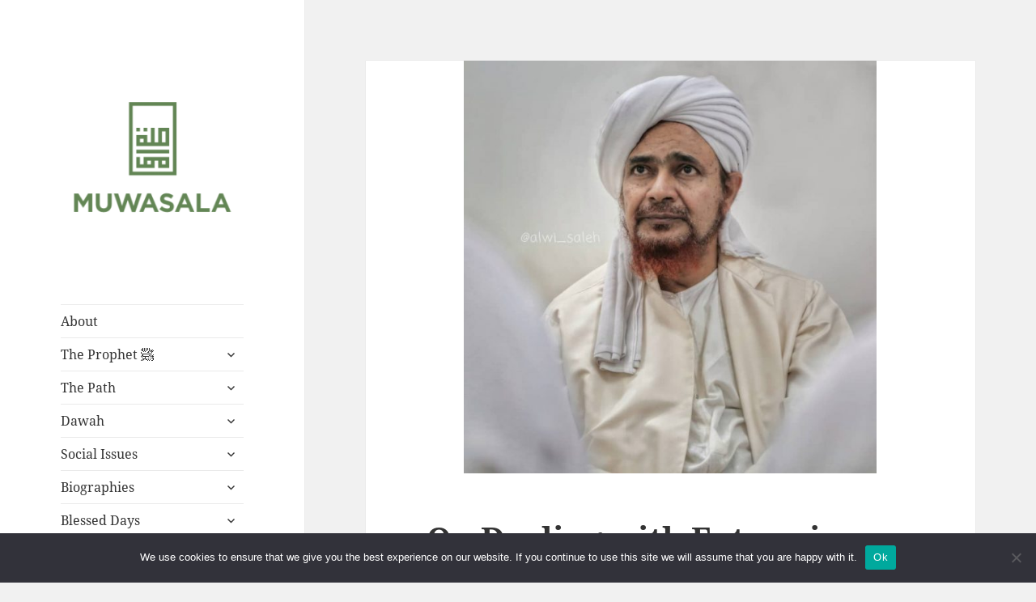

--- FILE ---
content_type: text/html; charset=UTF-8
request_url: https://muwasala.org/2013/04/24/on-dealing-with-extremism/
body_size: 11846
content:
<!DOCTYPE html>
<html lang="en-US" class="no-js">
<head>
	<meta charset="UTF-8">
	<meta name="viewport" content="width=device-width, initial-scale=1.0">
	<link rel="profile" href="https://gmpg.org/xfn/11">
	<link rel="pingback" href="https://muwasala.org/xmlrpc.php">
	<script>(function(html){html.className = html.className.replace(/\bno-js\b/,'js')})(document.documentElement);</script>
<title>On Dealing with Extremism &#8211; MUWASALA</title>
<meta name='robots' content='max-image-preview:large' />
<link rel="alternate" type="application/rss+xml" title="MUWASALA &raquo; Feed" href="https://muwasala.org/feed/" />
<link rel="alternate" type="application/rss+xml" title="MUWASALA &raquo; Comments Feed" href="https://muwasala.org/comments/feed/" />
<link rel="alternate" title="oEmbed (JSON)" type="application/json+oembed" href="https://muwasala.org/wp-json/oembed/1.0/embed?url=https%3A%2F%2Fmuwasala.org%2F2013%2F04%2F24%2Fon-dealing-with-extremism%2F" />
<link rel="alternate" title="oEmbed (XML)" type="text/xml+oembed" href="https://muwasala.org/wp-json/oembed/1.0/embed?url=https%3A%2F%2Fmuwasala.org%2F2013%2F04%2F24%2Fon-dealing-with-extremism%2F&#038;format=xml" />
		<style>
			.lazyload,
			.lazyloading {
				max-width: 100%;
			}
		</style>
		<style id='wp-img-auto-sizes-contain-inline-css'>
img:is([sizes=auto i],[sizes^="auto," i]){contain-intrinsic-size:3000px 1500px}
/*# sourceURL=wp-img-auto-sizes-contain-inline-css */
</style>
<style id='wp-emoji-styles-inline-css'>

	img.wp-smiley, img.emoji {
		display: inline !important;
		border: none !important;
		box-shadow: none !important;
		height: 1em !important;
		width: 1em !important;
		margin: 0 0.07em !important;
		vertical-align: -0.1em !important;
		background: none !important;
		padding: 0 !important;
	}
/*# sourceURL=wp-emoji-styles-inline-css */
</style>
<style id='wp-block-library-inline-css'>
:root{--wp-block-synced-color:#7a00df;--wp-block-synced-color--rgb:122,0,223;--wp-bound-block-color:var(--wp-block-synced-color);--wp-editor-canvas-background:#ddd;--wp-admin-theme-color:#007cba;--wp-admin-theme-color--rgb:0,124,186;--wp-admin-theme-color-darker-10:#006ba1;--wp-admin-theme-color-darker-10--rgb:0,107,160.5;--wp-admin-theme-color-darker-20:#005a87;--wp-admin-theme-color-darker-20--rgb:0,90,135;--wp-admin-border-width-focus:2px}@media (min-resolution:192dpi){:root{--wp-admin-border-width-focus:1.5px}}.wp-element-button{cursor:pointer}:root .has-very-light-gray-background-color{background-color:#eee}:root .has-very-dark-gray-background-color{background-color:#313131}:root .has-very-light-gray-color{color:#eee}:root .has-very-dark-gray-color{color:#313131}:root .has-vivid-green-cyan-to-vivid-cyan-blue-gradient-background{background:linear-gradient(135deg,#00d084,#0693e3)}:root .has-purple-crush-gradient-background{background:linear-gradient(135deg,#34e2e4,#4721fb 50%,#ab1dfe)}:root .has-hazy-dawn-gradient-background{background:linear-gradient(135deg,#faaca8,#dad0ec)}:root .has-subdued-olive-gradient-background{background:linear-gradient(135deg,#fafae1,#67a671)}:root .has-atomic-cream-gradient-background{background:linear-gradient(135deg,#fdd79a,#004a59)}:root .has-nightshade-gradient-background{background:linear-gradient(135deg,#330968,#31cdcf)}:root .has-midnight-gradient-background{background:linear-gradient(135deg,#020381,#2874fc)}:root{--wp--preset--font-size--normal:16px;--wp--preset--font-size--huge:42px}.has-regular-font-size{font-size:1em}.has-larger-font-size{font-size:2.625em}.has-normal-font-size{font-size:var(--wp--preset--font-size--normal)}.has-huge-font-size{font-size:var(--wp--preset--font-size--huge)}.has-text-align-center{text-align:center}.has-text-align-left{text-align:left}.has-text-align-right{text-align:right}.has-fit-text{white-space:nowrap!important}#end-resizable-editor-section{display:none}.aligncenter{clear:both}.items-justified-left{justify-content:flex-start}.items-justified-center{justify-content:center}.items-justified-right{justify-content:flex-end}.items-justified-space-between{justify-content:space-between}.screen-reader-text{border:0;clip-path:inset(50%);height:1px;margin:-1px;overflow:hidden;padding:0;position:absolute;width:1px;word-wrap:normal!important}.screen-reader-text:focus{background-color:#ddd;clip-path:none;color:#444;display:block;font-size:1em;height:auto;left:5px;line-height:normal;padding:15px 23px 14px;text-decoration:none;top:5px;width:auto;z-index:100000}html :where(.has-border-color){border-style:solid}html :where([style*=border-top-color]){border-top-style:solid}html :where([style*=border-right-color]){border-right-style:solid}html :where([style*=border-bottom-color]){border-bottom-style:solid}html :where([style*=border-left-color]){border-left-style:solid}html :where([style*=border-width]){border-style:solid}html :where([style*=border-top-width]){border-top-style:solid}html :where([style*=border-right-width]){border-right-style:solid}html :where([style*=border-bottom-width]){border-bottom-style:solid}html :where([style*=border-left-width]){border-left-style:solid}html :where(img[class*=wp-image-]){height:auto;max-width:100%}:where(figure){margin:0 0 1em}html :where(.is-position-sticky){--wp-admin--admin-bar--position-offset:var(--wp-admin--admin-bar--height,0px)}@media screen and (max-width:600px){html :where(.is-position-sticky){--wp-admin--admin-bar--position-offset:0px}}

/*# sourceURL=wp-block-library-inline-css */
</style><style id='global-styles-inline-css'>
:root{--wp--preset--aspect-ratio--square: 1;--wp--preset--aspect-ratio--4-3: 4/3;--wp--preset--aspect-ratio--3-4: 3/4;--wp--preset--aspect-ratio--3-2: 3/2;--wp--preset--aspect-ratio--2-3: 2/3;--wp--preset--aspect-ratio--16-9: 16/9;--wp--preset--aspect-ratio--9-16: 9/16;--wp--preset--color--black: #000000;--wp--preset--color--cyan-bluish-gray: #abb8c3;--wp--preset--color--white: #fff;--wp--preset--color--pale-pink: #f78da7;--wp--preset--color--vivid-red: #cf2e2e;--wp--preset--color--luminous-vivid-orange: #ff6900;--wp--preset--color--luminous-vivid-amber: #fcb900;--wp--preset--color--light-green-cyan: #7bdcb5;--wp--preset--color--vivid-green-cyan: #00d084;--wp--preset--color--pale-cyan-blue: #8ed1fc;--wp--preset--color--vivid-cyan-blue: #0693e3;--wp--preset--color--vivid-purple: #9b51e0;--wp--preset--color--dark-gray: #111;--wp--preset--color--light-gray: #f1f1f1;--wp--preset--color--yellow: #f4ca16;--wp--preset--color--dark-brown: #352712;--wp--preset--color--medium-pink: #e53b51;--wp--preset--color--light-pink: #ffe5d1;--wp--preset--color--dark-purple: #2e2256;--wp--preset--color--purple: #674970;--wp--preset--color--blue-gray: #22313f;--wp--preset--color--bright-blue: #55c3dc;--wp--preset--color--light-blue: #e9f2f9;--wp--preset--gradient--vivid-cyan-blue-to-vivid-purple: linear-gradient(135deg,rgb(6,147,227) 0%,rgb(155,81,224) 100%);--wp--preset--gradient--light-green-cyan-to-vivid-green-cyan: linear-gradient(135deg,rgb(122,220,180) 0%,rgb(0,208,130) 100%);--wp--preset--gradient--luminous-vivid-amber-to-luminous-vivid-orange: linear-gradient(135deg,rgb(252,185,0) 0%,rgb(255,105,0) 100%);--wp--preset--gradient--luminous-vivid-orange-to-vivid-red: linear-gradient(135deg,rgb(255,105,0) 0%,rgb(207,46,46) 100%);--wp--preset--gradient--very-light-gray-to-cyan-bluish-gray: linear-gradient(135deg,rgb(238,238,238) 0%,rgb(169,184,195) 100%);--wp--preset--gradient--cool-to-warm-spectrum: linear-gradient(135deg,rgb(74,234,220) 0%,rgb(151,120,209) 20%,rgb(207,42,186) 40%,rgb(238,44,130) 60%,rgb(251,105,98) 80%,rgb(254,248,76) 100%);--wp--preset--gradient--blush-light-purple: linear-gradient(135deg,rgb(255,206,236) 0%,rgb(152,150,240) 100%);--wp--preset--gradient--blush-bordeaux: linear-gradient(135deg,rgb(254,205,165) 0%,rgb(254,45,45) 50%,rgb(107,0,62) 100%);--wp--preset--gradient--luminous-dusk: linear-gradient(135deg,rgb(255,203,112) 0%,rgb(199,81,192) 50%,rgb(65,88,208) 100%);--wp--preset--gradient--pale-ocean: linear-gradient(135deg,rgb(255,245,203) 0%,rgb(182,227,212) 50%,rgb(51,167,181) 100%);--wp--preset--gradient--electric-grass: linear-gradient(135deg,rgb(202,248,128) 0%,rgb(113,206,126) 100%);--wp--preset--gradient--midnight: linear-gradient(135deg,rgb(2,3,129) 0%,rgb(40,116,252) 100%);--wp--preset--gradient--dark-gray-gradient-gradient: linear-gradient(90deg, rgba(17,17,17,1) 0%, rgba(42,42,42,1) 100%);--wp--preset--gradient--light-gray-gradient: linear-gradient(90deg, rgba(241,241,241,1) 0%, rgba(215,215,215,1) 100%);--wp--preset--gradient--white-gradient: linear-gradient(90deg, rgba(255,255,255,1) 0%, rgba(230,230,230,1) 100%);--wp--preset--gradient--yellow-gradient: linear-gradient(90deg, rgba(244,202,22,1) 0%, rgba(205,168,10,1) 100%);--wp--preset--gradient--dark-brown-gradient: linear-gradient(90deg, rgba(53,39,18,1) 0%, rgba(91,67,31,1) 100%);--wp--preset--gradient--medium-pink-gradient: linear-gradient(90deg, rgba(229,59,81,1) 0%, rgba(209,28,51,1) 100%);--wp--preset--gradient--light-pink-gradient: linear-gradient(90deg, rgba(255,229,209,1) 0%, rgba(255,200,158,1) 100%);--wp--preset--gradient--dark-purple-gradient: linear-gradient(90deg, rgba(46,34,86,1) 0%, rgba(66,48,123,1) 100%);--wp--preset--gradient--purple-gradient: linear-gradient(90deg, rgba(103,73,112,1) 0%, rgba(131,93,143,1) 100%);--wp--preset--gradient--blue-gray-gradient: linear-gradient(90deg, rgba(34,49,63,1) 0%, rgba(52,75,96,1) 100%);--wp--preset--gradient--bright-blue-gradient: linear-gradient(90deg, rgba(85,195,220,1) 0%, rgba(43,180,211,1) 100%);--wp--preset--gradient--light-blue-gradient: linear-gradient(90deg, rgba(233,242,249,1) 0%, rgba(193,218,238,1) 100%);--wp--preset--font-size--small: 13px;--wp--preset--font-size--medium: 20px;--wp--preset--font-size--large: 36px;--wp--preset--font-size--x-large: 42px;--wp--preset--spacing--20: 0.44rem;--wp--preset--spacing--30: 0.67rem;--wp--preset--spacing--40: 1rem;--wp--preset--spacing--50: 1.5rem;--wp--preset--spacing--60: 2.25rem;--wp--preset--spacing--70: 3.38rem;--wp--preset--spacing--80: 5.06rem;--wp--preset--shadow--natural: 6px 6px 9px rgba(0, 0, 0, 0.2);--wp--preset--shadow--deep: 12px 12px 50px rgba(0, 0, 0, 0.4);--wp--preset--shadow--sharp: 6px 6px 0px rgba(0, 0, 0, 0.2);--wp--preset--shadow--outlined: 6px 6px 0px -3px rgb(255, 255, 255), 6px 6px rgb(0, 0, 0);--wp--preset--shadow--crisp: 6px 6px 0px rgb(0, 0, 0);}:where(.is-layout-flex){gap: 0.5em;}:where(.is-layout-grid){gap: 0.5em;}body .is-layout-flex{display: flex;}.is-layout-flex{flex-wrap: wrap;align-items: center;}.is-layout-flex > :is(*, div){margin: 0;}body .is-layout-grid{display: grid;}.is-layout-grid > :is(*, div){margin: 0;}:where(.wp-block-columns.is-layout-flex){gap: 2em;}:where(.wp-block-columns.is-layout-grid){gap: 2em;}:where(.wp-block-post-template.is-layout-flex){gap: 1.25em;}:where(.wp-block-post-template.is-layout-grid){gap: 1.25em;}.has-black-color{color: var(--wp--preset--color--black) !important;}.has-cyan-bluish-gray-color{color: var(--wp--preset--color--cyan-bluish-gray) !important;}.has-white-color{color: var(--wp--preset--color--white) !important;}.has-pale-pink-color{color: var(--wp--preset--color--pale-pink) !important;}.has-vivid-red-color{color: var(--wp--preset--color--vivid-red) !important;}.has-luminous-vivid-orange-color{color: var(--wp--preset--color--luminous-vivid-orange) !important;}.has-luminous-vivid-amber-color{color: var(--wp--preset--color--luminous-vivid-amber) !important;}.has-light-green-cyan-color{color: var(--wp--preset--color--light-green-cyan) !important;}.has-vivid-green-cyan-color{color: var(--wp--preset--color--vivid-green-cyan) !important;}.has-pale-cyan-blue-color{color: var(--wp--preset--color--pale-cyan-blue) !important;}.has-vivid-cyan-blue-color{color: var(--wp--preset--color--vivid-cyan-blue) !important;}.has-vivid-purple-color{color: var(--wp--preset--color--vivid-purple) !important;}.has-black-background-color{background-color: var(--wp--preset--color--black) !important;}.has-cyan-bluish-gray-background-color{background-color: var(--wp--preset--color--cyan-bluish-gray) !important;}.has-white-background-color{background-color: var(--wp--preset--color--white) !important;}.has-pale-pink-background-color{background-color: var(--wp--preset--color--pale-pink) !important;}.has-vivid-red-background-color{background-color: var(--wp--preset--color--vivid-red) !important;}.has-luminous-vivid-orange-background-color{background-color: var(--wp--preset--color--luminous-vivid-orange) !important;}.has-luminous-vivid-amber-background-color{background-color: var(--wp--preset--color--luminous-vivid-amber) !important;}.has-light-green-cyan-background-color{background-color: var(--wp--preset--color--light-green-cyan) !important;}.has-vivid-green-cyan-background-color{background-color: var(--wp--preset--color--vivid-green-cyan) !important;}.has-pale-cyan-blue-background-color{background-color: var(--wp--preset--color--pale-cyan-blue) !important;}.has-vivid-cyan-blue-background-color{background-color: var(--wp--preset--color--vivid-cyan-blue) !important;}.has-vivid-purple-background-color{background-color: var(--wp--preset--color--vivid-purple) !important;}.has-black-border-color{border-color: var(--wp--preset--color--black) !important;}.has-cyan-bluish-gray-border-color{border-color: var(--wp--preset--color--cyan-bluish-gray) !important;}.has-white-border-color{border-color: var(--wp--preset--color--white) !important;}.has-pale-pink-border-color{border-color: var(--wp--preset--color--pale-pink) !important;}.has-vivid-red-border-color{border-color: var(--wp--preset--color--vivid-red) !important;}.has-luminous-vivid-orange-border-color{border-color: var(--wp--preset--color--luminous-vivid-orange) !important;}.has-luminous-vivid-amber-border-color{border-color: var(--wp--preset--color--luminous-vivid-amber) !important;}.has-light-green-cyan-border-color{border-color: var(--wp--preset--color--light-green-cyan) !important;}.has-vivid-green-cyan-border-color{border-color: var(--wp--preset--color--vivid-green-cyan) !important;}.has-pale-cyan-blue-border-color{border-color: var(--wp--preset--color--pale-cyan-blue) !important;}.has-vivid-cyan-blue-border-color{border-color: var(--wp--preset--color--vivid-cyan-blue) !important;}.has-vivid-purple-border-color{border-color: var(--wp--preset--color--vivid-purple) !important;}.has-vivid-cyan-blue-to-vivid-purple-gradient-background{background: var(--wp--preset--gradient--vivid-cyan-blue-to-vivid-purple) !important;}.has-light-green-cyan-to-vivid-green-cyan-gradient-background{background: var(--wp--preset--gradient--light-green-cyan-to-vivid-green-cyan) !important;}.has-luminous-vivid-amber-to-luminous-vivid-orange-gradient-background{background: var(--wp--preset--gradient--luminous-vivid-amber-to-luminous-vivid-orange) !important;}.has-luminous-vivid-orange-to-vivid-red-gradient-background{background: var(--wp--preset--gradient--luminous-vivid-orange-to-vivid-red) !important;}.has-very-light-gray-to-cyan-bluish-gray-gradient-background{background: var(--wp--preset--gradient--very-light-gray-to-cyan-bluish-gray) !important;}.has-cool-to-warm-spectrum-gradient-background{background: var(--wp--preset--gradient--cool-to-warm-spectrum) !important;}.has-blush-light-purple-gradient-background{background: var(--wp--preset--gradient--blush-light-purple) !important;}.has-blush-bordeaux-gradient-background{background: var(--wp--preset--gradient--blush-bordeaux) !important;}.has-luminous-dusk-gradient-background{background: var(--wp--preset--gradient--luminous-dusk) !important;}.has-pale-ocean-gradient-background{background: var(--wp--preset--gradient--pale-ocean) !important;}.has-electric-grass-gradient-background{background: var(--wp--preset--gradient--electric-grass) !important;}.has-midnight-gradient-background{background: var(--wp--preset--gradient--midnight) !important;}.has-small-font-size{font-size: var(--wp--preset--font-size--small) !important;}.has-medium-font-size{font-size: var(--wp--preset--font-size--medium) !important;}.has-large-font-size{font-size: var(--wp--preset--font-size--large) !important;}.has-x-large-font-size{font-size: var(--wp--preset--font-size--x-large) !important;}
/*# sourceURL=global-styles-inline-css */
</style>

<style id='classic-theme-styles-inline-css'>
/*! This file is auto-generated */
.wp-block-button__link{color:#fff;background-color:#32373c;border-radius:9999px;box-shadow:none;text-decoration:none;padding:calc(.667em + 2px) calc(1.333em + 2px);font-size:1.125em}.wp-block-file__button{background:#32373c;color:#fff;text-decoration:none}
/*# sourceURL=/wp-includes/css/classic-themes.min.css */
</style>
<link rel='stylesheet' id='cookie-notice-front-css' href='https://muwasala.org/wp-content/plugins/cookie-notice/css/front.min.css?ver=2.5.11' media='all' />
<link rel='stylesheet' id='twentyfifteen-fonts-css' href='https://muwasala.org/wp-content/themes/twentyfifteen/assets/fonts/noto-sans-plus-noto-serif-plus-inconsolata.css?ver=20230328' media='all' />
<link rel='stylesheet' id='genericons-css' href='https://muwasala.org/wp-content/themes/twentyfifteen/genericons/genericons.css?ver=20201026' media='all' />
<link rel='stylesheet' id='twentyfifteen-style-css' href='https://muwasala.org/wp-content/themes/twentyfifteen/style.css?ver=20250415' media='all' />
<style id='twentyfifteen-style-inline-css'>

			.post-navigation .nav-previous { background-image: url(https://muwasala.org/wp-content/uploads/2020/12/WhatsApp-Image-2020-12-28-at-10.06.53-624x624.jpeg); }
			.post-navigation .nav-previous .post-title, .post-navigation .nav-previous a:hover .post-title, .post-navigation .nav-previous .meta-nav { color: #fff; }
			.post-navigation .nav-previous a:before { background-color: rgba(0, 0, 0, 0.4); }
		
			.post-navigation .nav-next { background-image: url(https://muwasala.org/wp-content/uploads/2013/04/Hb-Umar-25ed.jpg); border-top: 0; }
			.post-navigation .nav-next .post-title, .post-navigation .nav-next a:hover .post-title, .post-navigation .nav-next .meta-nav { color: #fff; }
			.post-navigation .nav-next a:before { background-color: rgba(0, 0, 0, 0.4); }
		
/*# sourceURL=twentyfifteen-style-inline-css */
</style>
<link rel='stylesheet' id='twentyfifteen-block-style-css' href='https://muwasala.org/wp-content/themes/twentyfifteen/css/blocks.css?ver=20240715' media='all' />
<link rel='stylesheet' id='fusion-dynamic-css-css' href='https://muwasala.org/wp-content/uploads/fusion-styles/b3d5baaf9d2619cfa5011bed93ea496f.min.css?ver=2.2.2' media='all' />
<script id="cookie-notice-front-js-before">
var cnArgs = {"ajaxUrl":"https:\/\/muwasala.org\/wp-admin\/admin-ajax.php","nonce":"eb4ce3c83f","hideEffect":"fade","position":"bottom","onScroll":false,"onScrollOffset":100,"onClick":false,"cookieName":"cookie_notice_accepted","cookieTime":2592000,"cookieTimeRejected":2592000,"globalCookie":false,"redirection":false,"cache":false,"revokeCookies":false,"revokeCookiesOpt":"automatic"};

//# sourceURL=cookie-notice-front-js-before
</script>
<script src="https://muwasala.org/wp-content/plugins/cookie-notice/js/front.min.js?ver=2.5.11" id="cookie-notice-front-js"></script>
<script src="https://muwasala.org/wp-includes/js/jquery/jquery.min.js?ver=3.7.1" id="jquery-core-js"></script>
<script src="https://muwasala.org/wp-includes/js/jquery/jquery-migrate.min.js?ver=3.4.1" id="jquery-migrate-js"></script>
<script id="twentyfifteen-script-js-extra">
var screenReaderText = {"expand":"\u003Cspan class=\"screen-reader-text\"\u003Eexpand child menu\u003C/span\u003E","collapse":"\u003Cspan class=\"screen-reader-text\"\u003Ecollapse child menu\u003C/span\u003E"};
//# sourceURL=twentyfifteen-script-js-extra
</script>
<script src="https://muwasala.org/wp-content/themes/twentyfifteen/js/functions.js?ver=20250303" id="twentyfifteen-script-js" defer data-wp-strategy="defer"></script>
<link rel="https://api.w.org/" href="https://muwasala.org/wp-json/" /><link rel="alternate" title="JSON" type="application/json" href="https://muwasala.org/wp-json/wp/v2/posts/294" /><link rel="canonical" href="https://muwasala.org/2013/04/24/on-dealing-with-extremism/" />
		<script>
			document.documentElement.className = document.documentElement.className.replace('no-js', 'js');
		</script>
				<style>
			.no-js img.lazyload {
				display: none;
			}

			figure.wp-block-image img.lazyloading {
				min-width: 150px;
			}

			.lazyload,
			.lazyloading {
				--smush-placeholder-width: 100px;
				--smush-placeholder-aspect-ratio: 1/1;
				width: var(--smush-image-width, var(--smush-placeholder-width)) !important;
				aspect-ratio: var(--smush-image-aspect-ratio, var(--smush-placeholder-aspect-ratio)) !important;
			}

						.lazyload, .lazyloading {
				opacity: 0;
			}

			.lazyloaded {
				opacity: 1;
				transition: opacity 400ms;
				transition-delay: 0ms;
			}

					</style>
		<style type="text/css" id="css-fb-visibility">@media screen and (max-width: 640px){body:not(.fusion-builder-ui-wireframe) .fusion-no-small-visibility{display:none !important;}}@media screen and (min-width: 641px) and (max-width: 1024px){body:not(.fusion-builder-ui-wireframe) .fusion-no-medium-visibility{display:none !important;}}@media screen and (min-width: 1025px){body:not(.fusion-builder-ui-wireframe) .fusion-no-large-visibility{display:none !important;}}</style>		<style type="text/css" id="twentyfifteen-header-css">
				.site-header {
			padding-top: 14px;
			padding-bottom: 14px;
		}

		.site-branding {
			min-height: 42px;
		}

		@media screen and (min-width: 46.25em) {
			.site-header {
				padding-top: 21px;
				padding-bottom: 21px;
			}
			.site-branding {
				min-height: 56px;
			}
		}
		@media screen and (min-width: 55em) {
			.site-header {
				padding-top: 25px;
				padding-bottom: 25px;
			}
			.site-branding {
				min-height: 62px;
			}
		}
		@media screen and (min-width: 59.6875em) {
			.site-header {
				padding-top: 0;
				padding-bottom: 0;
			}
			.site-branding {
				min-height: 0;
			}
		}
					.site-title,
		.site-description {
			clip-path: inset(50%);
			position: absolute;
		}
		</style>
		<link rel="icon" href="https://muwasala.org/wp-content/uploads/2013/04/favicon.png" sizes="32x32" />
<link rel="icon" href="https://muwasala.org/wp-content/uploads/2013/04/favicon.png" sizes="192x192" />
<link rel="apple-touch-icon" href="https://muwasala.org/wp-content/uploads/2013/04/favicon.png" />
<meta name="msapplication-TileImage" content="https://muwasala.org/wp-content/uploads/2013/04/favicon.png" />
</head>

<body data-rsssl=1 class="wp-singular post-template-default single single-post postid-294 single-format-standard wp-custom-logo wp-embed-responsive wp-theme-twentyfifteen cookies-not-set fusion-image-hovers fusion-pagination-sizing fusion-button_size-large fusion-button_type-flat fusion-button_span-no avada-image-rollover-circle-yes avada-image-rollover-yes avada-image-rollover-direction-left">
<div id="page" class="hfeed site">
	<a class="skip-link screen-reader-text" href="#content">
		Skip to content	</a>

	<div id="sidebar" class="sidebar">
		<header id="masthead" class="site-header">
			<div class="site-branding">
				<a href="https://muwasala.org/" class="custom-logo-link" rel="home"><img width="248" height="248" src="https://muwasala.org/wp-content/uploads/2020/03/cropped-muwasala_logo-green.png" class="custom-logo" alt="MUWASALA" decoding="async" fetchpriority="high" srcset="https://muwasala.org/wp-content/uploads/2020/03/cropped-muwasala_logo-green-150x150.png 150w, https://muwasala.org/wp-content/uploads/2020/03/cropped-muwasala_logo-green.png 248w" sizes="(max-width: 248px) 100vw, 248px" /></a>						<p class="site-title"><a href="https://muwasala.org/" rel="home" >MUWASALA</a></p>
												<p class="site-description">Scholarly Teachings of Hadramawt</p>
										<button class="secondary-toggle">Menu and widgets</button>
			</div><!-- .site-branding -->
		</header><!-- .site-header -->

			<div id="secondary" class="secondary">

					<nav id="site-navigation" class="main-navigation">
				<div class="menu-main-menu-container"><ul id="menu-main-menu" class="nav-menu"><li id="menu-item-6370" class="menu-item menu-item-type-post_type menu-item-object-page menu-item-6370"><a href="https://muwasala.org/about/">About</a></li>
<li id="menu-item-3424" class="menu-item menu-item-type-taxonomy menu-item-object-category menu-item-has-children menu-item-3424"><a href="https://muwasala.org/category/the-prophet/">The Prophet ﷺ</a>
<ul class="sub-menu">
	<li id="menu-item-3426" class="menu-item menu-item-type-taxonomy menu-item-object-category menu-item-3426"><a href="https://muwasala.org/category/the-prophet/connecting-to-the-prophet/">Connecting to the Prophet</a></li>
	<li id="menu-item-3427" class="menu-item menu-item-type-taxonomy menu-item-object-category menu-item-3427"><a href="https://muwasala.org/category/the-prophet/following-the-sunnah/">Following the Sunnah</a></li>
	<li id="menu-item-3428" class="menu-item menu-item-type-taxonomy menu-item-object-category menu-item-3428"><a href="https://muwasala.org/category/the-prophet/mawlid/">Mawlid</a></li>
	<li id="menu-item-3429" class="menu-item menu-item-type-taxonomy menu-item-object-category menu-item-3429"><a href="https://muwasala.org/category/the-prophet/prophetic-biography/">Prophetic Biography</a></li>
	<li id="menu-item-3425" class="menu-item menu-item-type-taxonomy menu-item-object-category menu-item-3425"><a href="https://muwasala.org/category/the-prophet/salawat/">Salawat</a></li>
	<li id="menu-item-5218" class="menu-item menu-item-type-taxonomy menu-item-object-category menu-item-5218"><a href="https://muwasala.org/category/the-prophet/ahl-al-bayt-and-sahabah/">Ahl al-Bayt and Sahabah</a></li>
</ul>
</li>
<li id="menu-item-3433" class="menu-item menu-item-type-taxonomy menu-item-object-category menu-item-has-children menu-item-3433"><a href="https://muwasala.org/category/the-path/">The Path</a>
<ul class="sub-menu">
	<li id="menu-item-4961" class="menu-item menu-item-type-taxonomy menu-item-object-category menu-item-4961"><a href="https://muwasala.org/category/the-path/travelling-the-path/">Travelling the Path</a></li>
	<li id="menu-item-3431" class="menu-item menu-item-type-taxonomy menu-item-object-category menu-item-3431"><a href="https://muwasala.org/category/the-path/awrad/">Awrad</a></li>
	<li id="menu-item-3430" class="menu-item menu-item-type-taxonomy menu-item-object-category menu-item-3430"><a href="https://muwasala.org/category/the-path/adhkar-for-specific-needs/">Specific Adhkar</a></li>
	<li id="menu-item-3432" class="menu-item menu-item-type-taxonomy menu-item-object-category menu-item-3432"><a href="https://muwasala.org/category/the-path/knowledge/">Knowledge</a></li>
	<li id="menu-item-3434" class="menu-item menu-item-type-taxonomy menu-item-object-category menu-item-3434"><a href="https://muwasala.org/category/the-path/relationship-with-the-shaykh/">The Shaykh</a></li>
	<li id="menu-item-3926" class="menu-item menu-item-type-taxonomy menu-item-object-category menu-item-3926"><a href="https://muwasala.org/category/the-path/gatherings-of-remembrance/">Gatherings of Remembrance</a></li>
	<li id="menu-item-3435" class="menu-item menu-item-type-taxonomy menu-item-object-category menu-item-3435"><a href="https://muwasala.org/category/the-path/the-baalawi-way/">The Ba`Alawi Way</a></li>
	<li id="menu-item-3437" class="menu-item menu-item-type-taxonomy menu-item-object-category menu-item-3437"><a href="https://muwasala.org/category/the-path/worship/">Worship</a></li>
</ul>
</li>
<li id="menu-item-3438" class="menu-item menu-item-type-taxonomy menu-item-object-category current-post-ancestor menu-item-has-children menu-item-3438"><a href="https://muwasala.org/category/dawah/">Dawah</a>
<ul class="sub-menu">
	<li id="menu-item-3439" class="menu-item menu-item-type-taxonomy menu-item-object-category menu-item-3439"><a href="https://muwasala.org/category/dawah/methodology/">Methodology</a></li>
	<li id="menu-item-3440" class="menu-item menu-item-type-taxonomy menu-item-object-category current-post-ancestor current-menu-parent current-post-parent menu-item-3440"><a href="https://muwasala.org/category/dawah/muslims/">Muslims</a></li>
	<li id="menu-item-3441" class="menu-item menu-item-type-taxonomy menu-item-object-category menu-item-3441"><a href="https://muwasala.org/category/dawah/new-muslims/">New Muslims</a></li>
	<li id="menu-item-3442" class="menu-item menu-item-type-taxonomy menu-item-object-category menu-item-3442"><a href="https://muwasala.org/category/dawah/non-muslims/">Non-Muslims</a></li>
	<li id="menu-item-3443" class="menu-item menu-item-type-taxonomy menu-item-object-category menu-item-3443"><a href="https://muwasala.org/category/dawah/state-of-the-ummah-calling-to-allah/">State of the Ummah</a></li>
</ul>
</li>
<li id="menu-item-3447" class="menu-item menu-item-type-taxonomy menu-item-object-category menu-item-has-children menu-item-3447"><a href="https://muwasala.org/category/social-issues/">Social Issues</a>
<ul class="sub-menu">
	<li id="menu-item-3444" class="menu-item menu-item-type-taxonomy menu-item-object-category menu-item-3444"><a href="https://muwasala.org/category/social-issues/family-marriage/">Family &amp; Marriage</a></li>
	<li id="menu-item-3445" class="menu-item menu-item-type-taxonomy menu-item-object-category menu-item-3445"><a href="https://muwasala.org/category/social-issues/gender-relations/">Gender Relations</a></li>
	<li id="menu-item-3446" class="menu-item menu-item-type-taxonomy menu-item-object-category menu-item-3446"><a href="https://muwasala.org/category/social-issues/living-in-the-west/">Living in the West</a></li>
	<li id="menu-item-3924" class="menu-item menu-item-type-taxonomy menu-item-object-category menu-item-3924"><a href="https://muwasala.org/category/social-issues/raising-children/">Raising Children</a></li>
	<li id="menu-item-3448" class="menu-item menu-item-type-taxonomy menu-item-object-category menu-item-3448"><a href="https://muwasala.org/category/social-issues/womens-issues/">Women&#8217;s Issues</a></li>
</ul>
</li>
<li id="menu-item-3463" class="menu-item menu-item-type-taxonomy menu-item-object-category menu-item-has-children menu-item-3463"><a href="https://muwasala.org/category/biographies/">Biographies</a>
<ul class="sub-menu">
	<li id="menu-item-3465" class="menu-item menu-item-type-taxonomy menu-item-object-category menu-item-has-children menu-item-3465"><a href="https://muwasala.org/category/biographies/early-imams/">Early Imams</a>
	<ul class="sub-menu">
		<li id="menu-item-6385" class="menu-item menu-item-type-post_type menu-item-object-post menu-item-6385"><a href="https://muwasala.org/2012/06/29/al-faqih-al-muqaddam/">Al-Faqih al-Muqaddam</a></li>
		<li id="menu-item-6383" class="menu-item menu-item-type-post_type menu-item-object-post menu-item-6383"><a href="https://muwasala.org/2012/06/27/imam-al-aydarus-al-akbar/">Imam al-‘Aydarus al-Akbar</a></li>
		<li id="menu-item-6382" class="menu-item menu-item-type-post_type menu-item-object-post menu-item-6382"><a href="https://muwasala.org/2014/02/12/imam-al-adani/">Imam al-‘Adani</a></li>
		<li id="menu-item-6384" class="menu-item menu-item-type-post_type menu-item-object-post menu-item-6384"><a href="https://muwasala.org/2012/06/26/shaykh-abu-bakr-bin-salim/">Shaykh Abu Bakr bin Salim</a></li>
	</ul>
</li>
	<li id="menu-item-3466" class="menu-item menu-item-type-taxonomy menu-item-object-category menu-item-has-children menu-item-3466"><a href="https://muwasala.org/category/biographies/later-imams/">Later Imams</a>
	<ul class="sub-menu">
		<li id="menu-item-7063" class="menu-item menu-item-type-taxonomy menu-item-object-category menu-item-7063"><a href="https://muwasala.org/category/biographies/early-imams/imam-al-haddad/">Imam al-Haddad</a></li>
		<li id="menu-item-7061" class="menu-item menu-item-type-taxonomy menu-item-object-category menu-item-7061"><a href="https://muwasala.org/category/biographies/later-imams/habib-abdullah-bin-husayn-bin-tahir/">Habib Abdullah bin Husayn bin Tahir</a></li>
		<li id="menu-item-7062" class="menu-item menu-item-type-taxonomy menu-item-object-category menu-item-7062"><a href="https://muwasala.org/category/biographies/later-imams/habib-ali-al-habashi/">Habib Ali al-Habashi</a></li>
	</ul>
</li>
	<li id="menu-item-3464" class="menu-item menu-item-type-taxonomy menu-item-object-category menu-item-has-children menu-item-3464"><a href="https://muwasala.org/category/biographies/contemporaries/">Contemporaries</a>
	<ul class="sub-menu">
		<li id="menu-item-7056" class="menu-item menu-item-type-taxonomy menu-item-object-category menu-item-7056"><a href="https://muwasala.org/category/biographies/contemporaries/habib-abd-al-qadir-al-saqqaf/">Habib Abd al-Qadir al-Saqqaf</a></li>
		<li id="menu-item-7057" class="menu-item menu-item-type-taxonomy menu-item-object-category menu-item-7057"><a href="https://muwasala.org/category/biographies/contemporaries/habib-ahmad-mashhur-al-haddad/">Habib Ahmad Mashhur al-Haddad</a></li>
		<li id="menu-item-7058" class="menu-item menu-item-type-taxonomy menu-item-object-category menu-item-7058"><a href="https://muwasala.org/category/biographies/contemporaries/habib-ibrahim-bin-aqil-bin-yahya/">Habib Ibrahim bin Aqil bin Yahya</a></li>
		<li id="menu-item-7059" class="menu-item menu-item-type-taxonomy menu-item-object-category menu-item-7059"><a href="https://muwasala.org/category/biographies/contemporaries/habib-muhammad-al-haddar/">Habib Muhammad al-Haddar</a></li>
		<li id="menu-item-7060" class="menu-item menu-item-type-taxonomy menu-item-object-category menu-item-7060"><a href="https://muwasala.org/category/biographies/contemporaries/habib-sad-al-aydarus/">Habib Sa`d al-Aydarus</a></li>
	</ul>
</li>
</ul>
</li>
<li id="menu-item-3453" class="menu-item menu-item-type-taxonomy menu-item-object-category menu-item-has-children menu-item-3453"><a href="https://muwasala.org/category/blessed-days/">Blessed Days</a>
<ul class="sub-menu">
	<li id="menu-item-3456" class="menu-item menu-item-type-taxonomy menu-item-object-category menu-item-3456"><a href="https://muwasala.org/category/blessed-days/muharram/">Muharram</a></li>
	<li id="menu-item-3460" class="menu-item menu-item-type-taxonomy menu-item-object-category menu-item-3460"><a href="https://muwasala.org/category/blessed-days/safar/">Safar</a></li>
	<li id="menu-item-3457" class="menu-item menu-item-type-taxonomy menu-item-object-category menu-item-3457"><a href="https://muwasala.org/category/blessed-days/rabi-al-awwal/">Rabi&#8217; al-Awwal</a></li>
	<li id="menu-item-3458" class="menu-item menu-item-type-taxonomy menu-item-object-category menu-item-3458"><a href="https://muwasala.org/category/blessed-days/rajab/">Rajab</a></li>
	<li id="menu-item-3461" class="menu-item menu-item-type-taxonomy menu-item-object-category menu-item-3461"><a href="https://muwasala.org/category/blessed-days/shaban/">Sha&#8217;ban</a></li>
	<li id="menu-item-3459" class="menu-item menu-item-type-taxonomy menu-item-object-category menu-item-3459"><a href="https://muwasala.org/category/blessed-days/ramadan/">Ramadan</a></li>
	<li id="menu-item-3462" class="menu-item menu-item-type-taxonomy menu-item-object-category menu-item-3462"><a href="https://muwasala.org/category/blessed-days/shawwal/">Shawwal</a></li>
	<li id="menu-item-3455" class="menu-item menu-item-type-taxonomy menu-item-object-category menu-item-3455"><a href="https://muwasala.org/category/blessed-days/dhul-qadah/">Dhu&#8217;l Qa&#8217;dah</a></li>
	<li id="menu-item-3454" class="menu-item menu-item-type-taxonomy menu-item-object-category menu-item-3454"><a href="https://muwasala.org/category/blessed-days/dhul-hijjah/">Dhu&#8217;l Hijjah</a></li>
</ul>
</li>
<li id="menu-item-3467" class="menu-item menu-item-type-taxonomy menu-item-object-category menu-item-has-children menu-item-3467"><a href="https://muwasala.org/category/classes/">Lessons</a>
<ul class="sub-menu">
	<li id="menu-item-3468" class="menu-item menu-item-type-taxonomy menu-item-object-category menu-item-3468"><a href="https://muwasala.org/category/classes/blameworthiness-of-ostentation/">Blameworthiness of Ostentation</a></li>
	<li id="menu-item-3471" class="menu-item menu-item-type-taxonomy menu-item-object-category menu-item-3471"><a href="https://muwasala.org/category/classes/tafsir-of-short-surahs/">Tafsir of Short Surahs</a></li>
	<li id="menu-item-3470" class="menu-item menu-item-type-taxonomy menu-item-object-category menu-item-3470"><a href="https://muwasala.org/category/classes/insights-into-purification/">Insights into Purification</a></li>
	<li id="menu-item-3925" class="menu-item menu-item-type-taxonomy menu-item-object-category menu-item-3925"><a href="https://muwasala.org/category/classes/key-to-the-inner-secrets/">Key to the Inner Secrets</a></li>
	<li id="menu-item-3469" class="menu-item menu-item-type-taxonomy menu-item-object-category menu-item-3469"><a href="https://muwasala.org/category/classes/disciplining-the-soul/">Disciplining the Soul</a></li>
	<li id="menu-item-7151" class="menu-item menu-item-type-post_type menu-item-object-page menu-item-7151"><a href="https://muwasala.org/ladies-classes/">Ladies Classes</a></li>
	<li id="menu-item-7167" class="menu-item menu-item-type-taxonomy menu-item-object-category menu-item-7167"><a href="https://muwasala.org/category/classes/learning-from-surah-yusuf/">Learning from Surah Yusuf</a></li>
</ul>
</li>
<li id="menu-item-7067" class="menu-item menu-item-type-post_type menu-item-object-page menu-item-7067"><a href="https://muwasala.org/resources/">Resources</a></li>
</ul></div>			</nav><!-- .main-navigation -->
		
					<nav id="social-navigation" class="social-navigation">
				<div class="menu-social-menu-container"><ul id="menu-social-menu" class="menu"><li id="menu-item-7095" class="menu-item menu-item-type-custom menu-item-object-custom menu-item-7095"><a href="https://www.facebook.com/Muwasala/"><span class="screen-reader-text">Facebook</span></a></li>
<li id="menu-item-7096" class="menu-item menu-item-type-custom menu-item-object-custom menu-item-7096"><a href="https://twitter.com/muwasala"><span class="screen-reader-text">Twitter</span></a></li>
<li id="menu-item-7097" class="menu-item menu-item-type-custom menu-item-object-custom menu-item-7097"><a href="https://www.instagram.com/muwasala/"><span class="screen-reader-text">Instagram</span></a></li>
<li id="menu-item-7098" class="menu-item menu-item-type-custom menu-item-object-custom menu-item-7098"><a href="https://www.youtube.com/user/muwasala/videos"><span class="screen-reader-text">YouTube</span></a></li>
<li id="menu-item-7099" class="menu-item menu-item-type-custom menu-item-object-custom menu-item-7099"><a href="https://soundcloud.com/muwasala_audio"><span class="screen-reader-text">SoundCloud</span></a></li>
</ul></div>			</nav><!-- .social-navigation -->
		
					<div id="widget-area" class="widget-area" role="complementary">
				<aside id="search-2" class="widget widget_search"><h2 class="widget-title">Search the website</h2><form role="search" method="get" class="search-form" action="https://muwasala.org/">
				<label>
					<span class="screen-reader-text">Search for:</span>
					<input type="search" class="search-field" placeholder="Search &hellip;" value="" name="s" />
				</label>
				<input type="submit" class="search-submit screen-reader-text" value="Search" />
			</form></aside>			</div><!-- .widget-area -->
		
	</div><!-- .secondary -->

	</div><!-- .sidebar -->

	<div id="content" class="site-content">

	<div id="primary" class="content-area">
		<main id="main" class="site-main">

		
<article id="post-294" class="post-294 post type-post status-publish format-standard has-post-thumbnail hentry category-muslims">
	
		<div class="post-thumbnail">
			<img width="510" height="510" data-src="https://muwasala.org/wp-content/uploads/2020/10/WhatsApp-Image-2020-10-09-at-09.04.11-624x624.jpeg" class="attachment-post-thumbnail size-post-thumbnail wp-post-image lazyload" alt="" decoding="async" data-srcset="https://muwasala.org/wp-content/uploads/2020/10/WhatsApp-Image-2020-10-09-at-09.04.11-150x150.jpeg 150w, https://muwasala.org/wp-content/uploads/2020/10/WhatsApp-Image-2020-10-09-at-09.04.11-300x300.jpeg 300w, https://muwasala.org/wp-content/uploads/2020/10/WhatsApp-Image-2020-10-09-at-09.04.11-624x624.jpeg 624w, https://muwasala.org/wp-content/uploads/2020/10/WhatsApp-Image-2020-10-09-at-09.04.11-768x768.jpeg 768w, https://muwasala.org/wp-content/uploads/2020/10/WhatsApp-Image-2020-10-09-at-09.04.11.jpeg 912w" data-sizes="(max-width: 510px) 100vw, 510px" src="[data-uri]" style="--smush-placeholder-width: 510px; --smush-placeholder-aspect-ratio: 510/510;" />	</div><!-- .post-thumbnail -->

	
	<header class="entry-header">
		<h1 class="entry-title">On Dealing with Extremism</h1>	</header><!-- .entry-header -->

	<div class="entry-content">
		<p align="LEFT"><strong>Answered by Sayyidi Habib Umar bin Hafiz (may Allah protect him and benefit us by him)</strong></p>
<p><strong>How can extremism be dealt with?</strong></p>
<p>People of knowledge and people in positions of leadership must first realise their need and the need of the Ummah to prevent extremism. Then they must work together to prevent it, following the Sacred Law and trying to implement it and act according to it. They must clarify the truth by clarifying the texts and principles of the Sacred Law. Different means should be used such as dialogue, teaching and meetings.  This will remove the root causes of extremism.<span id="more-294"></span></p>
<p>Extremism has become an issue because of the absence of spiritual nurturing and the neglect of those in power of their duty, which is to be proponents of the true concepts of the religion and to prevent those around them from adopting extremist methodology which distorts the true image of Islam and causes so many problems.</p>
	</div><!-- .entry-content -->

	
	<footer class="entry-footer">
		<span class="posted-on"><span class="screen-reader-text">Posted on </span><a href="https://muwasala.org/2013/04/24/on-dealing-with-extremism/" rel="bookmark"><time class="entry-date published" datetime="2013-04-24T06:20:59+00:00">2013-04-24</time><time class="updated" datetime="2022-06-22T16:55:03+00:00">2022-06-22</time></a></span><span class="byline"><span class="screen-reader-text">Author </span><span class="author vcard"><a class="url fn n" href="https://muwasala.org/author/admin/">admin</a></span></span><span class="cat-links"><span class="screen-reader-text">Categories </span><a href="https://muwasala.org/category/dawah/muslims/" rel="category tag">Muslims</a></span>			</footer><!-- .entry-footer -->

</article><!-- #post-294 -->

	<nav class="navigation post-navigation" aria-label="Posts">
		<h2 class="screen-reader-text">Post navigation</h2>
		<div class="nav-links"><div class="nav-previous"><a href="https://muwasala.org/2013/04/24/on-extremist-views-and-the-youth/" rel="prev"><span class="meta-nav" aria-hidden="true">Previous</span> <span class="screen-reader-text">Previous post:</span> <span class="post-title">On Extremist Views and The Youth</span></a></div><div class="nav-next"><a href="https://muwasala.org/2013/04/24/the-situation-in-syria-and-how-we-can-help/" rel="next"><span class="meta-nav" aria-hidden="true">Next</span> <span class="screen-reader-text">Next post:</span> <span class="post-title">The Situation in Syria and How We can Help</span></a></div></div>
	</nav>
		</main><!-- .site-main -->
	</div><!-- .content-area -->


	</div><!-- .site-content -->

	<footer id="colophon" class="site-footer">
		<div class="site-info">
						<a class="privacy-policy-link" href="https://muwasala.org/privacy/" rel="privacy-policy">Privacy</a><span role="separator" aria-hidden="true"></span>			<a href="https://wordpress.org/" class="imprint">
				Proudly powered by WordPress			</a>
		</div><!-- .site-info -->
	</footer><!-- .site-footer -->

</div><!-- .site -->

<script type="speculationrules">
{"prefetch":[{"source":"document","where":{"and":[{"href_matches":"/*"},{"not":{"href_matches":["/wp-*.php","/wp-admin/*","/wp-content/uploads/*","/wp-content/*","/wp-content/plugins/*","/wp-content/themes/twentyfifteen/*","/*\\?(.+)"]}},{"not":{"selector_matches":"a[rel~=\"nofollow\"]"}},{"not":{"selector_matches":".no-prefetch, .no-prefetch a"}}]},"eagerness":"conservative"}]}
</script>
<script src="https://muwasala.org/wp-content/uploads/fusion-scripts/5249b9a19461f09fd03df177baaaccf3.min.js?ver=2.2.2" id="fusion-scripts-js"></script>
<script id="smush-lazy-load-js-before">
var smushLazyLoadOptions = {"autoResizingEnabled":false,"autoResizeOptions":{"precision":5,"skipAutoWidth":true}};
//# sourceURL=smush-lazy-load-js-before
</script>
<script src="https://muwasala.org/wp-content/plugins/wp-smushit/app/assets/js/smush-lazy-load.min.js?ver=3.23.2" id="smush-lazy-load-js"></script>
<script id="wp-emoji-settings" type="application/json">
{"baseUrl":"https://s.w.org/images/core/emoji/17.0.2/72x72/","ext":".png","svgUrl":"https://s.w.org/images/core/emoji/17.0.2/svg/","svgExt":".svg","source":{"concatemoji":"https://muwasala.org/wp-includes/js/wp-emoji-release.min.js?ver=ff627dcb39b4bda44ef601599970ae1b"}}
</script>
<script type="module">
/*! This file is auto-generated */
const a=JSON.parse(document.getElementById("wp-emoji-settings").textContent),o=(window._wpemojiSettings=a,"wpEmojiSettingsSupports"),s=["flag","emoji"];function i(e){try{var t={supportTests:e,timestamp:(new Date).valueOf()};sessionStorage.setItem(o,JSON.stringify(t))}catch(e){}}function c(e,t,n){e.clearRect(0,0,e.canvas.width,e.canvas.height),e.fillText(t,0,0);t=new Uint32Array(e.getImageData(0,0,e.canvas.width,e.canvas.height).data);e.clearRect(0,0,e.canvas.width,e.canvas.height),e.fillText(n,0,0);const a=new Uint32Array(e.getImageData(0,0,e.canvas.width,e.canvas.height).data);return t.every((e,t)=>e===a[t])}function p(e,t){e.clearRect(0,0,e.canvas.width,e.canvas.height),e.fillText(t,0,0);var n=e.getImageData(16,16,1,1);for(let e=0;e<n.data.length;e++)if(0!==n.data[e])return!1;return!0}function u(e,t,n,a){switch(t){case"flag":return n(e,"\ud83c\udff3\ufe0f\u200d\u26a7\ufe0f","\ud83c\udff3\ufe0f\u200b\u26a7\ufe0f")?!1:!n(e,"\ud83c\udde8\ud83c\uddf6","\ud83c\udde8\u200b\ud83c\uddf6")&&!n(e,"\ud83c\udff4\udb40\udc67\udb40\udc62\udb40\udc65\udb40\udc6e\udb40\udc67\udb40\udc7f","\ud83c\udff4\u200b\udb40\udc67\u200b\udb40\udc62\u200b\udb40\udc65\u200b\udb40\udc6e\u200b\udb40\udc67\u200b\udb40\udc7f");case"emoji":return!a(e,"\ud83e\u1fac8")}return!1}function f(e,t,n,a){let r;const o=(r="undefined"!=typeof WorkerGlobalScope&&self instanceof WorkerGlobalScope?new OffscreenCanvas(300,150):document.createElement("canvas")).getContext("2d",{willReadFrequently:!0}),s=(o.textBaseline="top",o.font="600 32px Arial",{});return e.forEach(e=>{s[e]=t(o,e,n,a)}),s}function r(e){var t=document.createElement("script");t.src=e,t.defer=!0,document.head.appendChild(t)}a.supports={everything:!0,everythingExceptFlag:!0},new Promise(t=>{let n=function(){try{var e=JSON.parse(sessionStorage.getItem(o));if("object"==typeof e&&"number"==typeof e.timestamp&&(new Date).valueOf()<e.timestamp+604800&&"object"==typeof e.supportTests)return e.supportTests}catch(e){}return null}();if(!n){if("undefined"!=typeof Worker&&"undefined"!=typeof OffscreenCanvas&&"undefined"!=typeof URL&&URL.createObjectURL&&"undefined"!=typeof Blob)try{var e="postMessage("+f.toString()+"("+[JSON.stringify(s),u.toString(),c.toString(),p.toString()].join(",")+"));",a=new Blob([e],{type:"text/javascript"});const r=new Worker(URL.createObjectURL(a),{name:"wpTestEmojiSupports"});return void(r.onmessage=e=>{i(n=e.data),r.terminate(),t(n)})}catch(e){}i(n=f(s,u,c,p))}t(n)}).then(e=>{for(const n in e)a.supports[n]=e[n],a.supports.everything=a.supports.everything&&a.supports[n],"flag"!==n&&(a.supports.everythingExceptFlag=a.supports.everythingExceptFlag&&a.supports[n]);var t;a.supports.everythingExceptFlag=a.supports.everythingExceptFlag&&!a.supports.flag,a.supports.everything||((t=a.source||{}).concatemoji?r(t.concatemoji):t.wpemoji&&t.twemoji&&(r(t.twemoji),r(t.wpemoji)))});
//# sourceURL=https://muwasala.org/wp-includes/js/wp-emoji-loader.min.js
</script>
				<script type="text/javascript">
				jQuery( document ).ready( function() {
					var ajaxurl = 'https://muwasala.org/wp-admin/admin-ajax.php';
					if ( 0 < jQuery( '.fusion-login-nonce' ).length ) {
						jQuery.get( ajaxurl, { 'action': 'fusion_login_nonce' }, function( response ) {
							jQuery( '.fusion-login-nonce' ).html( response );
						});
					}
				});
				</script>
				
		<!-- Cookie Notice plugin v2.5.11 by Hu-manity.co https://hu-manity.co/ -->
		<div id="cookie-notice" role="dialog" class="cookie-notice-hidden cookie-revoke-hidden cn-position-bottom" aria-label="Cookie Notice" style="background-color: rgba(50,50,58,1);"><div class="cookie-notice-container" style="color: #fff"><span id="cn-notice-text" class="cn-text-container">We use cookies to ensure that we give you the best experience on our website. If you continue to use this site we will assume that you are happy with it.</span><span id="cn-notice-buttons" class="cn-buttons-container"><button id="cn-accept-cookie" data-cookie-set="accept" class="cn-set-cookie cn-button" aria-label="Ok" style="background-color: #00a99d">Ok</button></span><button type="button" id="cn-close-notice" data-cookie-set="accept" class="cn-close-icon" aria-label="No"></button></div>
			
		</div>
		<!-- / Cookie Notice plugin -->
</body>
</html>
